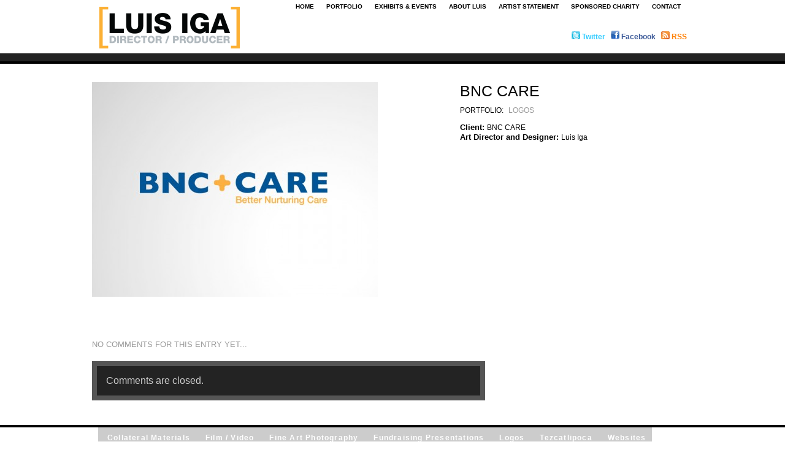

--- FILE ---
content_type: text/html; charset=UTF-8
request_url: https://luisiga.com/bnc-care.php
body_size: 9142
content:
<!DOCTYPE html PUBLIC "-//W3C//DTD XHTML 1.0 Transitional//EN"
"http://www.w3.org/TR/xhtml1/DTD/xhtml1-transitional.dtd">
<html xmlns="http://www.w3.org/1999/xhtml" xml:lang="en" lang="en">
<head>
<meta name="verify-v1" content="pD3nughiquUYJ9feWf72BdeZrLQofdrp3SuuSDYWi9s=" >
<meta http-equiv="Content-Type" content="text/html; charset=UTF-8"  />
<title>BNC CARE - Director / Producer :: Luis Iga Garza</title>
<meta name="generator" content="WordPress 6.8.3" />
<meta name="robots" content="follow, all" />

<meta name="keywords" content="Luis Iga, Director / Producer" />
<meta name="description" content="Luis Iga was born in Saltillo, Coahuila, Mexico.  He attributes methods and his use of colors on influences from his heritage.  Born into a large family of Middle Eastern and Spanish dissent, Luis was immersed in a culture where artists use rich graphics and the vibration of colors to awaken our senses.  Luis creativity was apparent at a very young age.  As a child, he developed a passion for photography, sculpture, printmaking, and multimedia. By twelve, he designed a brand identity for Ropa Modelo, S.A. a jean company in Mexico." />

<LINK REL="SHORTCUT ICON" HREF="https://www.luisiga.com/favicon.ico"> 

<link rel="stylesheet" type="text/css" href="https://luisiga.com/wp-content/themes/FolioTheme-NoColorChange-Form-White/style.css"  media="screen" />
	<link rel="stylesheet" type="text/css" href="https://luisiga.com/wp-content/themes/FolioTheme-NoColorChange-Form-White/style.css" media="screen" title="default" />
	
	<!--[if lt IE 8]>
	<link href="https://luisiga.com/wp-content/themes/FolioTheme-NoColorChange-Form-White/ie.css" rel="stylesheet" type="text/css" />
	<![endif]-->
	<!--[if lt IE 7]>
	<link href="https://luisiga.com/wp-content/themes/FolioTheme-NoColorChange-Form-White/ie6.css" rel="stylesheet" type="text/css" />
	<script src="https://luisiga.com/wp-content/themes/FolioTheme-NoColorChange-Form-White/script/unitpngfix.js" type="text/javascript"></script>
	<![endif]-->
	<!-- <link rel="alternate stylesheet" type="text/css" href="https://luisiga.com/wp-content/themes/FolioTheme-NoColorChange-Form-White/colors/black.css"  media="screen" title="black" />
	<link rel="alternate stylesheet" type="text/css" href="https://luisiga.com/wp-content/themes/FolioTheme-NoColorChange-Form-White/colors/red.css"  media="screen" title="red" />
	<link rel="alternate stylesheet" type="text/css" href="https://luisiga.com/wp-content/themes/FolioTheme-NoColorChange-Form-White/colors/orange.css"  media="screen" title="orange" />
	<link rel="alternate stylesheet" type="text/css" href="https://luisiga.com/wp-content/themes/FolioTheme-NoColorChange-Form-White/colors/purple.css"  media="screen" title="purple" />
	<link rel="alternate stylesheet" type="text/css" href="https://luisiga.com/wp-content/themes/FolioTheme-NoColorChange-Form-White/colors/cyan.css"  media="screen" title="cyan" />
    <link rel="alternate stylesheet" type="text/css" href="https://luisiga.com/wp-content/themes/FolioTheme-NoColorChange-Form-White/colors/magenta.css"  media="screen" title="magenta" /> -->




<link rel="alternate" type="application/rss+xml" title="Luis Iga Garza RSS Feed" href="https://luisiga.com/feed" />
<link rel="pingback" href="https://luisiga.com/xmlrpc.php" />

	<!--<script type="text/javascript" src="https://luisiga.com/wp-content/themes/FolioTheme-NoColorChange-Form-White/script/styleswitcher.js"></script> -->
	
<script src="https://luisiga.com/wp-content/themes/FolioTheme-NoColorChange-Form-White/script/jquery-1.2.6.js" type="text/javascript"></script>
<script src="https://luisiga.com/wp-content/themes/FolioTheme-NoColorChange-Form-White/script/jquery.coda-slider.js" type="text/javascript"></script>
<script src="https://luisiga.com/wp-content/themes/FolioTheme-NoColorChange-Form-White/script/jquery.scrollTo.js" type="text/javascript"></script>
<script src="https://luisiga.com/wp-content/themes/FolioTheme-NoColorChange-Form-White/script/jquery.serialScroll.js" type="text/javascript"></script>
<script src="https://luisiga.com/wp-content/themes/FolioTheme-NoColorChange-Form-White/script/utils.js" type="text/javascript"></script>
 	


<meta name='robots' content='max-image-preview:large' />
	<style>img:is([sizes="auto" i], [sizes^="auto," i]) { contain-intrinsic-size: 3000px 1500px }</style>
	<script type="text/javascript">
/* <![CDATA[ */
window._wpemojiSettings = {"baseUrl":"https:\/\/s.w.org\/images\/core\/emoji\/16.0.1\/72x72\/","ext":".png","svgUrl":"https:\/\/s.w.org\/images\/core\/emoji\/16.0.1\/svg\/","svgExt":".svg","source":{"concatemoji":"https:\/\/luisiga.com\/wp-includes\/js\/wp-emoji-release.min.js?ver=6.8.3"}};
/*! This file is auto-generated */
!function(s,n){var o,i,e;function c(e){try{var t={supportTests:e,timestamp:(new Date).valueOf()};sessionStorage.setItem(o,JSON.stringify(t))}catch(e){}}function p(e,t,n){e.clearRect(0,0,e.canvas.width,e.canvas.height),e.fillText(t,0,0);var t=new Uint32Array(e.getImageData(0,0,e.canvas.width,e.canvas.height).data),a=(e.clearRect(0,0,e.canvas.width,e.canvas.height),e.fillText(n,0,0),new Uint32Array(e.getImageData(0,0,e.canvas.width,e.canvas.height).data));return t.every(function(e,t){return e===a[t]})}function u(e,t){e.clearRect(0,0,e.canvas.width,e.canvas.height),e.fillText(t,0,0);for(var n=e.getImageData(16,16,1,1),a=0;a<n.data.length;a++)if(0!==n.data[a])return!1;return!0}function f(e,t,n,a){switch(t){case"flag":return n(e,"\ud83c\udff3\ufe0f\u200d\u26a7\ufe0f","\ud83c\udff3\ufe0f\u200b\u26a7\ufe0f")?!1:!n(e,"\ud83c\udde8\ud83c\uddf6","\ud83c\udde8\u200b\ud83c\uddf6")&&!n(e,"\ud83c\udff4\udb40\udc67\udb40\udc62\udb40\udc65\udb40\udc6e\udb40\udc67\udb40\udc7f","\ud83c\udff4\u200b\udb40\udc67\u200b\udb40\udc62\u200b\udb40\udc65\u200b\udb40\udc6e\u200b\udb40\udc67\u200b\udb40\udc7f");case"emoji":return!a(e,"\ud83e\udedf")}return!1}function g(e,t,n,a){var r="undefined"!=typeof WorkerGlobalScope&&self instanceof WorkerGlobalScope?new OffscreenCanvas(300,150):s.createElement("canvas"),o=r.getContext("2d",{willReadFrequently:!0}),i=(o.textBaseline="top",o.font="600 32px Arial",{});return e.forEach(function(e){i[e]=t(o,e,n,a)}),i}function t(e){var t=s.createElement("script");t.src=e,t.defer=!0,s.head.appendChild(t)}"undefined"!=typeof Promise&&(o="wpEmojiSettingsSupports",i=["flag","emoji"],n.supports={everything:!0,everythingExceptFlag:!0},e=new Promise(function(e){s.addEventListener("DOMContentLoaded",e,{once:!0})}),new Promise(function(t){var n=function(){try{var e=JSON.parse(sessionStorage.getItem(o));if("object"==typeof e&&"number"==typeof e.timestamp&&(new Date).valueOf()<e.timestamp+604800&&"object"==typeof e.supportTests)return e.supportTests}catch(e){}return null}();if(!n){if("undefined"!=typeof Worker&&"undefined"!=typeof OffscreenCanvas&&"undefined"!=typeof URL&&URL.createObjectURL&&"undefined"!=typeof Blob)try{var e="postMessage("+g.toString()+"("+[JSON.stringify(i),f.toString(),p.toString(),u.toString()].join(",")+"));",a=new Blob([e],{type:"text/javascript"}),r=new Worker(URL.createObjectURL(a),{name:"wpTestEmojiSupports"});return void(r.onmessage=function(e){c(n=e.data),r.terminate(),t(n)})}catch(e){}c(n=g(i,f,p,u))}t(n)}).then(function(e){for(var t in e)n.supports[t]=e[t],n.supports.everything=n.supports.everything&&n.supports[t],"flag"!==t&&(n.supports.everythingExceptFlag=n.supports.everythingExceptFlag&&n.supports[t]);n.supports.everythingExceptFlag=n.supports.everythingExceptFlag&&!n.supports.flag,n.DOMReady=!1,n.readyCallback=function(){n.DOMReady=!0}}).then(function(){return e}).then(function(){var e;n.supports.everything||(n.readyCallback(),(e=n.source||{}).concatemoji?t(e.concatemoji):e.wpemoji&&e.twemoji&&(t(e.twemoji),t(e.wpemoji)))}))}((window,document),window._wpemojiSettings);
/* ]]> */
</script>
<style id='wp-emoji-styles-inline-css' type='text/css'>

	img.wp-smiley, img.emoji {
		display: inline !important;
		border: none !important;
		box-shadow: none !important;
		height: 1em !important;
		width: 1em !important;
		margin: 0 0.07em !important;
		vertical-align: -0.1em !important;
		background: none !important;
		padding: 0 !important;
	}
</style>
<link rel='stylesheet' id='wp-block-library-css' href='https://luisiga.com/wp-includes/css/dist/block-library/style.min.css?ver=6.8.3' type='text/css' media='all' />
<style id='classic-theme-styles-inline-css' type='text/css'>
/*! This file is auto-generated */
.wp-block-button__link{color:#fff;background-color:#32373c;border-radius:9999px;box-shadow:none;text-decoration:none;padding:calc(.667em + 2px) calc(1.333em + 2px);font-size:1.125em}.wp-block-file__button{background:#32373c;color:#fff;text-decoration:none}
</style>
<style id='global-styles-inline-css' type='text/css'>
:root{--wp--preset--aspect-ratio--square: 1;--wp--preset--aspect-ratio--4-3: 4/3;--wp--preset--aspect-ratio--3-4: 3/4;--wp--preset--aspect-ratio--3-2: 3/2;--wp--preset--aspect-ratio--2-3: 2/3;--wp--preset--aspect-ratio--16-9: 16/9;--wp--preset--aspect-ratio--9-16: 9/16;--wp--preset--color--black: #000000;--wp--preset--color--cyan-bluish-gray: #abb8c3;--wp--preset--color--white: #ffffff;--wp--preset--color--pale-pink: #f78da7;--wp--preset--color--vivid-red: #cf2e2e;--wp--preset--color--luminous-vivid-orange: #ff6900;--wp--preset--color--luminous-vivid-amber: #fcb900;--wp--preset--color--light-green-cyan: #7bdcb5;--wp--preset--color--vivid-green-cyan: #00d084;--wp--preset--color--pale-cyan-blue: #8ed1fc;--wp--preset--color--vivid-cyan-blue: #0693e3;--wp--preset--color--vivid-purple: #9b51e0;--wp--preset--gradient--vivid-cyan-blue-to-vivid-purple: linear-gradient(135deg,rgba(6,147,227,1) 0%,rgb(155,81,224) 100%);--wp--preset--gradient--light-green-cyan-to-vivid-green-cyan: linear-gradient(135deg,rgb(122,220,180) 0%,rgb(0,208,130) 100%);--wp--preset--gradient--luminous-vivid-amber-to-luminous-vivid-orange: linear-gradient(135deg,rgba(252,185,0,1) 0%,rgba(255,105,0,1) 100%);--wp--preset--gradient--luminous-vivid-orange-to-vivid-red: linear-gradient(135deg,rgba(255,105,0,1) 0%,rgb(207,46,46) 100%);--wp--preset--gradient--very-light-gray-to-cyan-bluish-gray: linear-gradient(135deg,rgb(238,238,238) 0%,rgb(169,184,195) 100%);--wp--preset--gradient--cool-to-warm-spectrum: linear-gradient(135deg,rgb(74,234,220) 0%,rgb(151,120,209) 20%,rgb(207,42,186) 40%,rgb(238,44,130) 60%,rgb(251,105,98) 80%,rgb(254,248,76) 100%);--wp--preset--gradient--blush-light-purple: linear-gradient(135deg,rgb(255,206,236) 0%,rgb(152,150,240) 100%);--wp--preset--gradient--blush-bordeaux: linear-gradient(135deg,rgb(254,205,165) 0%,rgb(254,45,45) 50%,rgb(107,0,62) 100%);--wp--preset--gradient--luminous-dusk: linear-gradient(135deg,rgb(255,203,112) 0%,rgb(199,81,192) 50%,rgb(65,88,208) 100%);--wp--preset--gradient--pale-ocean: linear-gradient(135deg,rgb(255,245,203) 0%,rgb(182,227,212) 50%,rgb(51,167,181) 100%);--wp--preset--gradient--electric-grass: linear-gradient(135deg,rgb(202,248,128) 0%,rgb(113,206,126) 100%);--wp--preset--gradient--midnight: linear-gradient(135deg,rgb(2,3,129) 0%,rgb(40,116,252) 100%);--wp--preset--font-size--small: 13px;--wp--preset--font-size--medium: 20px;--wp--preset--font-size--large: 36px;--wp--preset--font-size--x-large: 42px;--wp--preset--spacing--20: 0.44rem;--wp--preset--spacing--30: 0.67rem;--wp--preset--spacing--40: 1rem;--wp--preset--spacing--50: 1.5rem;--wp--preset--spacing--60: 2.25rem;--wp--preset--spacing--70: 3.38rem;--wp--preset--spacing--80: 5.06rem;--wp--preset--shadow--natural: 6px 6px 9px rgba(0, 0, 0, 0.2);--wp--preset--shadow--deep: 12px 12px 50px rgba(0, 0, 0, 0.4);--wp--preset--shadow--sharp: 6px 6px 0px rgba(0, 0, 0, 0.2);--wp--preset--shadow--outlined: 6px 6px 0px -3px rgba(255, 255, 255, 1), 6px 6px rgba(0, 0, 0, 1);--wp--preset--shadow--crisp: 6px 6px 0px rgba(0, 0, 0, 1);}:where(.is-layout-flex){gap: 0.5em;}:where(.is-layout-grid){gap: 0.5em;}body .is-layout-flex{display: flex;}.is-layout-flex{flex-wrap: wrap;align-items: center;}.is-layout-flex > :is(*, div){margin: 0;}body .is-layout-grid{display: grid;}.is-layout-grid > :is(*, div){margin: 0;}:where(.wp-block-columns.is-layout-flex){gap: 2em;}:where(.wp-block-columns.is-layout-grid){gap: 2em;}:where(.wp-block-post-template.is-layout-flex){gap: 1.25em;}:where(.wp-block-post-template.is-layout-grid){gap: 1.25em;}.has-black-color{color: var(--wp--preset--color--black) !important;}.has-cyan-bluish-gray-color{color: var(--wp--preset--color--cyan-bluish-gray) !important;}.has-white-color{color: var(--wp--preset--color--white) !important;}.has-pale-pink-color{color: var(--wp--preset--color--pale-pink) !important;}.has-vivid-red-color{color: var(--wp--preset--color--vivid-red) !important;}.has-luminous-vivid-orange-color{color: var(--wp--preset--color--luminous-vivid-orange) !important;}.has-luminous-vivid-amber-color{color: var(--wp--preset--color--luminous-vivid-amber) !important;}.has-light-green-cyan-color{color: var(--wp--preset--color--light-green-cyan) !important;}.has-vivid-green-cyan-color{color: var(--wp--preset--color--vivid-green-cyan) !important;}.has-pale-cyan-blue-color{color: var(--wp--preset--color--pale-cyan-blue) !important;}.has-vivid-cyan-blue-color{color: var(--wp--preset--color--vivid-cyan-blue) !important;}.has-vivid-purple-color{color: var(--wp--preset--color--vivid-purple) !important;}.has-black-background-color{background-color: var(--wp--preset--color--black) !important;}.has-cyan-bluish-gray-background-color{background-color: var(--wp--preset--color--cyan-bluish-gray) !important;}.has-white-background-color{background-color: var(--wp--preset--color--white) !important;}.has-pale-pink-background-color{background-color: var(--wp--preset--color--pale-pink) !important;}.has-vivid-red-background-color{background-color: var(--wp--preset--color--vivid-red) !important;}.has-luminous-vivid-orange-background-color{background-color: var(--wp--preset--color--luminous-vivid-orange) !important;}.has-luminous-vivid-amber-background-color{background-color: var(--wp--preset--color--luminous-vivid-amber) !important;}.has-light-green-cyan-background-color{background-color: var(--wp--preset--color--light-green-cyan) !important;}.has-vivid-green-cyan-background-color{background-color: var(--wp--preset--color--vivid-green-cyan) !important;}.has-pale-cyan-blue-background-color{background-color: var(--wp--preset--color--pale-cyan-blue) !important;}.has-vivid-cyan-blue-background-color{background-color: var(--wp--preset--color--vivid-cyan-blue) !important;}.has-vivid-purple-background-color{background-color: var(--wp--preset--color--vivid-purple) !important;}.has-black-border-color{border-color: var(--wp--preset--color--black) !important;}.has-cyan-bluish-gray-border-color{border-color: var(--wp--preset--color--cyan-bluish-gray) !important;}.has-white-border-color{border-color: var(--wp--preset--color--white) !important;}.has-pale-pink-border-color{border-color: var(--wp--preset--color--pale-pink) !important;}.has-vivid-red-border-color{border-color: var(--wp--preset--color--vivid-red) !important;}.has-luminous-vivid-orange-border-color{border-color: var(--wp--preset--color--luminous-vivid-orange) !important;}.has-luminous-vivid-amber-border-color{border-color: var(--wp--preset--color--luminous-vivid-amber) !important;}.has-light-green-cyan-border-color{border-color: var(--wp--preset--color--light-green-cyan) !important;}.has-vivid-green-cyan-border-color{border-color: var(--wp--preset--color--vivid-green-cyan) !important;}.has-pale-cyan-blue-border-color{border-color: var(--wp--preset--color--pale-cyan-blue) !important;}.has-vivid-cyan-blue-border-color{border-color: var(--wp--preset--color--vivid-cyan-blue) !important;}.has-vivid-purple-border-color{border-color: var(--wp--preset--color--vivid-purple) !important;}.has-vivid-cyan-blue-to-vivid-purple-gradient-background{background: var(--wp--preset--gradient--vivid-cyan-blue-to-vivid-purple) !important;}.has-light-green-cyan-to-vivid-green-cyan-gradient-background{background: var(--wp--preset--gradient--light-green-cyan-to-vivid-green-cyan) !important;}.has-luminous-vivid-amber-to-luminous-vivid-orange-gradient-background{background: var(--wp--preset--gradient--luminous-vivid-amber-to-luminous-vivid-orange) !important;}.has-luminous-vivid-orange-to-vivid-red-gradient-background{background: var(--wp--preset--gradient--luminous-vivid-orange-to-vivid-red) !important;}.has-very-light-gray-to-cyan-bluish-gray-gradient-background{background: var(--wp--preset--gradient--very-light-gray-to-cyan-bluish-gray) !important;}.has-cool-to-warm-spectrum-gradient-background{background: var(--wp--preset--gradient--cool-to-warm-spectrum) !important;}.has-blush-light-purple-gradient-background{background: var(--wp--preset--gradient--blush-light-purple) !important;}.has-blush-bordeaux-gradient-background{background: var(--wp--preset--gradient--blush-bordeaux) !important;}.has-luminous-dusk-gradient-background{background: var(--wp--preset--gradient--luminous-dusk) !important;}.has-pale-ocean-gradient-background{background: var(--wp--preset--gradient--pale-ocean) !important;}.has-electric-grass-gradient-background{background: var(--wp--preset--gradient--electric-grass) !important;}.has-midnight-gradient-background{background: var(--wp--preset--gradient--midnight) !important;}.has-small-font-size{font-size: var(--wp--preset--font-size--small) !important;}.has-medium-font-size{font-size: var(--wp--preset--font-size--medium) !important;}.has-large-font-size{font-size: var(--wp--preset--font-size--large) !important;}.has-x-large-font-size{font-size: var(--wp--preset--font-size--x-large) !important;}
:where(.wp-block-post-template.is-layout-flex){gap: 1.25em;}:where(.wp-block-post-template.is-layout-grid){gap: 1.25em;}
:where(.wp-block-columns.is-layout-flex){gap: 2em;}:where(.wp-block-columns.is-layout-grid){gap: 2em;}
:root :where(.wp-block-pullquote){font-size: 1.5em;line-height: 1.6;}
</style>
<link rel='stylesheet' id='fancybox-for-wp-css' href='https://luisiga.com/wp-content/plugins/fancybox-for-wordpress/assets/css/fancybox.css?ver=1.3.4' type='text/css' media='all' />
<script type="text/javascript" src="https://luisiga.com/wp-includes/js/jquery/jquery.min.js?ver=3.7.1" id="jquery-core-js"></script>
<script type="text/javascript" src="https://luisiga.com/wp-includes/js/jquery/jquery-migrate.min.js?ver=3.4.1" id="jquery-migrate-js"></script>
<script type="text/javascript" src="https://luisiga.com/wp-content/plugins/fancybox-for-wordpress/assets/js/jquery.fancybox.js?ver=1.3.4" id="fancybox-for-wp-js"></script>
<link rel="https://api.w.org/" href="https://luisiga.com/wp-json/" /><link rel="alternate" title="JSON" type="application/json" href="https://luisiga.com/wp-json/wp/v2/posts/425" /><link rel="EditURI" type="application/rsd+xml" title="RSD" href="https://luisiga.com/xmlrpc.php?rsd" />
<link rel="canonical" href="https://luisiga.com/bnc-care.php" />
<link rel='shortlink' href='https://luisiga.com/?p=425' />
<link rel="alternate" title="oEmbed (JSON)" type="application/json+oembed" href="https://luisiga.com/wp-json/oembed/1.0/embed?url=https%3A%2F%2Fluisiga.com%2Fbnc-care.php" />
<link rel="alternate" title="oEmbed (XML)" type="text/xml+oembed" href="https://luisiga.com/wp-json/oembed/1.0/embed?url=https%3A%2F%2Fluisiga.com%2Fbnc-care.php&#038;format=xml" />

<!-- Fancybox for WordPress v3.2.7 -->
<style type="text/css">
	.fancybox-slide--image .fancybox-content{background-color: #FFFFFF}div.fancybox-caption{display:none !important;}
	
	img.fancybox-image{border-width:10px;border-color:#FFFFFF;border-style:solid;height:auto;}
	div.fancybox-bg{background-color:rgba(102,102,102,0.3);opacity:1 !important;}div.fancybox-content{border-color:#FFFFFF}
	div#fancybox-title{background-color:#FFFFFF}
	div.fancybox-content{background-color:#FFFFFF}
	div#fancybox-title-inside{color:#333333}
	
	
	
	div.fancybox-caption p.caption-title{display:inline-block}
	div.fancybox-caption p.caption-title{font-size:14px}
	div.fancybox-caption p.caption-title{color:#333333}
	div.fancybox-caption {color:#333333}div.fancybox-caption p.caption-title {background:#fff; width:auto;padding:10px 30px;}div.fancybox-content p.caption-title{color:#333333;margin: 0;padding: 5px 0;}
</style><script type="text/javascript">
	jQuery(function(){

		jQuery.fn.getTitle = function() { // Copy the title of every IMG tag and add it to its parent A so that fancybox can show titles
			var arr = jQuery("a[data-fancybox]");
									jQuery.each(arr, function() {
										var title = jQuery(this).children("img").attr("title");
										 var caption = jQuery(this).next("figcaption").html();
                                        if(caption && title){jQuery(this).attr("title",title+" " + caption)}else if(title){ jQuery(this).attr("title",title);}else if(caption){jQuery(this).attr("title",caption);}
									});			}

		// Supported file extensions

                var thumbnails = jQuery("a:has(img)").not(".nolightbox").not('.envira-gallery-link').not('.ngg-simplelightbox').filter(function () {
            return /\.(jpe?g|png|gif|mp4|webp|bmp|pdf)(\?[^/]*)*$/i.test(jQuery(this).attr('href'))
        });
        

		// Add data-type iframe for links that are not images or videos.
        var iframeLinks = jQuery('.fancyboxforwp').filter( function() { return ! /\.(jpe?g|png|gif|mp4|webp|bmp|pdf)(\?[^/]*)*$/i.test(jQuery(this).attr('href')) }).filter( function() { return ! /vimeo|youtube/i.test(jQuery(this).attr('href')) });
        iframeLinks.attr({ "data-type" : "iframe" }).getTitle();

				// Gallery All
		thumbnails.addClass("fancyboxforwp").attr("data-fancybox","gallery").getTitle();
        iframeLinks.attr({ "data-fancybox":"gallery" }).getTitle();

		// Gallery type NONE
		


		// Call fancybox and apply it on any link with a rel atribute that starts with "fancybox", with the options set on the admin panel
		jQuery("a.fancyboxforwp").fancyboxforwp({
			loop: false,
			smallBtn: false,
			zoomOpacity: "auto",
			animationEffect: "fade",
			animationDuration: 500,
			transitionEffect: "fade",
			transitionDuration : "300",
			overlayShow: true,
			overlayOpacity: "0.3",
			titleShow: true,
			titlePosition: "inside",
			keyboard: true,
			showCloseButton: false,
			arrows: true,
			clickContent: false,
            clickSlide: "close",
            mobile:{
                clickContent: function(current, event) {
                    return current.type === "image" ? "toggleControls" : false;
                },
                clickSlide: function(current, event) {
                    return current.type === "image" ? "close" : "close";
                },
            },
			wheel: false,
			toolbar: true,
			preventCaptionOverlap: true,
			onInit: function() { },			onDeactivate: function() { },			beforeClose: function() { },			afterShow: function() { },			afterClose: function() { },			caption : function( instance, item ) {var testing = jQuery(this).context.title;var caption = jQuery(this).data('caption') || '';if ( item.type === 'image' && testing.length ) {caption = (caption.length ? caption + '<br />' : '') + '<p class="caption-title">'+testing+'</p>' ;}return caption;},
			afterLoad : function( instance, current ) {current.$content.append('<div class=\"fancybox-custom-caption inside-caption\" style=\" position: absolute;left:0;right:0;color:#000;margin:0 auto;bottom:0;text-align:center;background-color:#FFFFFF \">' + current.opts.caption + '</div>');},
					});
		
	})
</script>
<!-- END Fancybox for WordPress -->
 

<script type="text/javascript"> 
jQuery(document).ready(function() { 
jQuery("#dropmenu ul").css({display: "none"}); // Opera Fix 
jQuery("#dropmenu li").hover(function(){ 
        jQuery(this).find('ul:first').css({visibility: "visible",display: "none"}).show(268); 
        },function(){ 
        jQuery(this).find('ul:first').css({visibility: "hidden"}); 
        }); 
}); 
</script> 


<script type="text/javascript">
$(document).ready(function(){

	$("#myController").jFlow({
		slides: "#mySlides",
		width: "900px",
		height: "200px",
		duration: 400
	});
});
</script>




</head>
<body>
<LINK REL="SHORTCUT ICON" HREF="https://www.luisiga.com/images/favicon.ico"> 
<div id="header-wrap">
	<div id="topNav">	
				<ul id="dropmenu">
                        <li><a href="https://luisiga.com">Home</a></li>
						<li><a href="#">Portfolio</a>
								<ul class="children">	<li class="cat-item cat-item-9"><a href="https://luisiga.com/category/collateral-materials">Collateral Materials</a>
</li>
	<li class="cat-item cat-item-7"><a href="https://luisiga.com/category/film-video">Film / Video</a>
</li>
	<li class="cat-item cat-item-3"><a href="https://luisiga.com/category/fine-art-photography">Fine Art Photography</a>
</li>
	<li class="cat-item cat-item-10"><a href="https://luisiga.com/category/fundraising-presentations">Fundraising Presentations</a>
</li>
	<li class="cat-item cat-item-8"><a href="https://luisiga.com/category/logos">Logos</a>
</li>
	<li class="cat-item cat-item-6"><a href="https://luisiga.com/category/tezcatlipoca">Tezcatlipoca</a>
</li>
	<li class="cat-item cat-item-11"><a href="https://luisiga.com/category/websites">Websites</a>
</li>
										</ul></li>							
							<li class="page_item page-item-187 page_item_has_children"><a href="https://luisiga.com/exhibits-events">Exhibits &#038; Events</a>
<ul class='children'>
	<li class="page_item page-item-205"><a href="https://luisiga.com/exhibits-events/upcoming-events">Upcoming Events</a></li>
	<li class="page_item page-item-194"><a href="https://luisiga.com/exhibits-events/past-exhibits-events">Past Events</a></li>
</ul>
</li>
<li class="page_item page-item-2"><a href="https://luisiga.com/about-luis-iga">About Luis</a></li>
<li class="page_item page-item-119"><a href="https://luisiga.com/artist-statement">Artist Statement</a></li>
<li class="page_item page-item-172"><a href="https://luisiga.com/sponsored-charity">Sponsored Charity</a></li>
<li class="page_item page-item-164"><a href="https://luisiga.com/contact">Contact</a></li>
  					
				</ul>
		</div><!-- END navigation -->

<div id="header">

			<div id="logo">
				<h1><a href="https://luisiga.com">
						Director / Producer :: Luis Iga Garza						</a></h1>
			<div class="tagline">Director / Producer</div>			
		    </div>
            
            <div class="socialMedia">
            	<a href="https://twitter.com/luisiga" target="_blank" style="color:#33ccff"><img src="/wp-content/themes/FolioTheme-NoColorChange-Form-White/images/twitter_icon.png" alt="Follow Luis Iga on Twitter" border="0" /> <strong>Twitter</strong></a>&nbsp;&nbsp;
                <a href="https://www.facebook.com/pages/Luis-Iga/135612078757" target="_blank" style="color:#3b5998"><img src="/wp-content/themes/FolioTheme-NoColorChange-Form-White/images/facebook_icon.png" alt="Become a Facebook Fan" border="0" /> <strong>Facebook</strong></a>&nbsp;&nbsp;
                <a href="https://luisiga.com/feed" target="_blank" style="color:#ff8208"><img src="https://luisiga.com/wp-content/themes/FolioTheme-NoColorChange-Form-White/images/rss_feed_icon.png" alt="RSS Feed" border="0" /> <strong>RSS</strong></a>
            
            </div>
	
</div><!-- Closes header -->



</div><!--END header-wrap-->

<div id="wrapper">



<div class="cleared"></div>



<!--<div id="main_top"></div>-->

<div id="main">



	<div class="topPost">
				<div class="topContent">
						<h2 class="topTitle"><a href="https://luisiga.com/bnc-care.php">BNC CARE</a></h2>
				<p class="topMeta">Portfolio: <a href="https://luisiga.com/category/logos" rel="category tag">Logos</a> <br />
						<!--tags:  --></p>
				<p><a onclick="javascript:pageTracker._trackPageview('/downloads/wp-content/uploads/2012/09/bnc-care-Logo.jpg');"  href="https://luisiga.com/wp-content/uploads/2012/09/bnc-care-Logo.jpg"><img fetchpriority="high" decoding="async" src="https://luisiga.com/wp-content/uploads/2012/09/bnc-care-Logo-466x350.jpg" alt="BNC CARE" title="BNC CARE" width="466" height="350"></a></p>
<p><strong>Client: </strong>BNC CARE<br />
<strong>Art Director and Designer: </strong>Luis Iga</p>
</div>
				
<div class="cleared"></div>
		</div><!-- Closes topPost -->
		
<div id="numberofcomments">No comments for this entry yet...</div>
<div id="comment">

<!-- You can start editing here. -->


			<!-- If comments are closed. -->
		<p class="nocomments">Comments are closed.</p>

	

</div> <!-- Closes Comment -->



</div><!-- Closes Main -->
</div><!-- Closes wrapper -->

<div class="cleared"></div>
<div id="BtmWrap">
		<div id="BtmContent">
			<div class="cat_nav">
			<ul>
            <!--<li class="cat-item cat-item-5 current-cat"><a href="http://www.envisionfineart.com/" title="Home">Home</a></li> -->
            	<li class="cat-item cat-item-9"><a href="https://luisiga.com/category/collateral-materials">Collateral Materials</a>
</li>
	<li class="cat-item cat-item-7"><a href="https://luisiga.com/category/film-video">Film / Video</a>
</li>
	<li class="cat-item cat-item-3"><a href="https://luisiga.com/category/fine-art-photography">Fine Art Photography</a>
</li>
	<li class="cat-item cat-item-10"><a href="https://luisiga.com/category/fundraising-presentations">Fundraising Presentations</a>
</li>
	<li class="cat-item cat-item-8"><a href="https://luisiga.com/category/logos">Logos</a>
</li>
	<li class="cat-item cat-item-6"><a href="https://luisiga.com/category/tezcatlipoca">Tezcatlipoca</a>
</li>
	<li class="cat-item cat-item-11"><a href="https://luisiga.com/category/websites">Websites</a>
</li>
 </ul>
			</div>
	<div class="cleared"></div>		

<!-- STYLE SWITCHER-->
<!--<div id="switches">
<ul>
<li><a href="#" onclick="setActiveStyleSheet('style'); return false;" title="Default"><img src="https://luisiga.com/wp-content/themes/FolioTheme-NoColorChange-Form-White/images/default.jpg" style="border:none;" alt="Default"/></a></li>
<li><a href="#" onclick="setActiveStyleSheet('cyan'); return false;" title="cyan"><img src="https://luisiga.com/wp-content/themes/FolioTheme-NoColorChange-Form-White/images/cyan.jpg"  style="border:none;" alt="cyan"/></a></li>
<li><a href="#" onclick="setActiveStyleSheet('purple'); return false;" title="purple"><img src="https://luisiga.com/wp-content/themes/FolioTheme-NoColorChange-Form-White/images/purple.jpg"  style="border:none;" alt="purple"/></a></li>
<li><a href="#" onclick="setActiveStyleSheet('orange'); return false;" title="orange"><img src="https://luisiga.com/wp-content/themes/FolioTheme-NoColorChange-Form-White/images/orange.jpg"  style="border:none;" alt="orange"/></a></li>
<li><a href="#" onclick="setActiveStyleSheet('red'); return false;" title="Red"><img src="https://luisiga.com/wp-content/themes/FolioTheme-NoColorChange-Form-White/images/red.jpg"  style="border:none;" alt="Red"/></a></li>
<li><a href="#" onclick="setActiveStyleSheet('magenta'); return false;" title="magenta"><img src="https://luisiga.com/wp-content/themes/FolioTheme-NoColorChange-Form-White/images/magenta.jpg"  style="border:none;" alt="magenta"/></a></li>
<li><a href="#" onclick="setActiveStyleSheet('black'); return false;" title="black"><img src="https://luisiga.com/wp-content/themes/FolioTheme-NoColorChange-Form-White/images/black.jpg" style="border:none;" alt="black"/></a></li>


</ul>
</div> -->

<!-- COL1-->
<div class="col1">
  <h3>Email Updates:</h3>
<form method="post" action="http://oi.vresp.com?fid=6a813d77c4" target="vr_optin_popup" onsubmit="window.open( 'http://www.verticalresponse.com', 'vr_optin_popup', 'scrollbars=yes,width=600,height=450' ); return true;" >

  <div style="font-family: verdana; color:#fff; font-size: 11px; width: 460px;  padding: 10px 10px 10px 10px; background:#333333; text-align:left;">
  Sign up for email notifications about my upcoming exhibits and events. You can also follow me on <strong>Twitter</strong> and <strong>Facebook</strong> <br />
    <br />
<table width="430" border="0" cellspacing="0" cellpadding="0">
          <tr>
            <td width="215" align="left" valign="top"> <label style="color: #fff;">First Name:</label>
              <input name="first_name" size="25" style="margin-top: 5px; border: 1px solid #999; padding: 3px;"/></td>
            <td width="215" align="left" valign="top"><label style="color: #fff;">Last Name:</label>
    <input name="last_name" size="25" style="margin-top: 5px; border: 1px solid #999; padding: 3px;"/></td>
          </tr>
        </table>
    <label style="color: #fff;">Email Address:</label><br/>
    <input name="email_address" size="25" style="margin-top: 5px; border: 1px solid #999; padding: 3px;"/>
    <br/>
    <input type="submit" value="Join Now" style="margin-top: 5px; border: 1px solid #999; padding: 3px;"/><br/>
    <br/>
    <span style="color: #fff;"><strong>We Value Your Privacy<br>
    </strong>Your information provided above is solely used by Luis Iga. We do not share your information with any other party.</span>  </div>
</form>

</div>

<!-- COL2-->				
<div class="col2">
<h3>Information About Luis Iga</h3><ul><li class="page_item page-item-187 page_item_has_children"><a href="https://luisiga.com/exhibits-events">Exhibits &#038; Events</a>
<ul class='children'>
	<li class="page_item page-item-205"><a href="https://luisiga.com/exhibits-events/upcoming-events">Upcoming Events</a></li>
	<li class="page_item page-item-194"><a href="https://luisiga.com/exhibits-events/past-exhibits-events">Past Events</a></li>
</ul>
</li>
<li class="page_item page-item-2"><a href="https://luisiga.com/about-luis-iga">About Luis</a></li>
<li class="page_item page-item-119"><a href="https://luisiga.com/artist-statement">Artist Statement</a></li>
<li class="page_item page-item-172"><a href="https://luisiga.com/sponsored-charity">Sponsored Charity</a></li>
<li class="page_item page-item-164"><a href="https://luisiga.com/contact">Contact</a></li>
 </ul></div>
<div class="cleared"></div>

</div><!-- CLOSE BtmContent -->
</div><!-- END MOREFOOTWRAP -->

		
<div id="morefootWrap">
		<div id="footer">
				<div id="footerleft">
						<p>Copyright &copy; <a href="https://luisiga.com/">Luis Iga Garza :: Director / Producer</a> </p>
						</div>
						
<div id="footerright">
		<!--Powered by <a href="http://www.wordpress.org">Wordpress</a>. --></div>
						
<div class="cleared"></div>
						<script type="speculationrules">
{"prefetch":[{"source":"document","where":{"and":[{"href_matches":"\/*"},{"not":{"href_matches":["\/wp-*.php","\/wp-admin\/*","\/wp-content\/uploads\/*","\/wp-content\/*","\/wp-content\/plugins\/*","\/wp-content\/themes\/FolioTheme-NoColorChange-Form-White\/*","\/*\\?(.+)"]}},{"not":{"selector_matches":"a[rel~=\"nofollow\"]"}},{"not":{"selector_matches":".no-prefetch, .no-prefetch a"}}]},"eagerness":"conservative"}]}
</script>

<!-- tracker added by Ultimate Google Analytics plugin v1.6.0: http://www.oratransplant.nl/uga -->
<script type="text/javascript">
var gaJsHost = (("https:" == document.location.protocol) ? "https://ssl." : "http://www.");
document.write(unescape("%3Cscript src='" + gaJsHost + "google-analytics.com/ga.js' type='text/javascript'%3E%3C/script%3E"));
</script>
<script type="text/javascript">
var pageTracker = _gat._getTracker("UA-7133412-8");
pageTracker._initData();
pageTracker._trackPageview();
</script>
				</div>
		<!--  END FOOTER -->
</div><!-- END FOOTERWRAP -->

<script defer src="https://static.cloudflareinsights.com/beacon.min.js/vcd15cbe7772f49c399c6a5babf22c1241717689176015" integrity="sha512-ZpsOmlRQV6y907TI0dKBHq9Md29nnaEIPlkf84rnaERnq6zvWvPUqr2ft8M1aS28oN72PdrCzSjY4U6VaAw1EQ==" data-cf-beacon='{"version":"2024.11.0","token":"d51e88f678b14c5cb75bc5d781a3afed","r":1,"server_timing":{"name":{"cfCacheStatus":true,"cfEdge":true,"cfExtPri":true,"cfL4":true,"cfOrigin":true,"cfSpeedBrain":true},"location_startswith":null}}' crossorigin="anonymous"></script>
</body>
</html>

--- FILE ---
content_type: text/css
request_url: https://luisiga.com/wp-content/themes/FolioTheme-NoColorChange-Form-White/style.css
body_size: 5003
content:
/*====================== Defaults ======================*/

* {
	margin: 0;
	padding: 0;
}

h1, h2, h3, h4, h5, h6, p {
	margin: 0;
	padding: 10px 0;
}

h1, h2, h3, h4, h5, h6 { font-weight:normal; }

p {
	font-size: 100%;
	line-height: 1.3em;
	margin:0px;
	padding: 4px 0px 4px 0px;
}

a {
	color: #8BBF0B;
	text-decoration: none;
}
a:hover { 
	text-decoration: underline;
	
}
blockquote {
	padding: 5px 15px;
	margin: 10px 10px 5px 15px;
	font-style: italic;
	background-color: #fff;
	border-top-width: 1px;
	border-bottom-width: 1px;
	border-top-style: solid;
	border-bottom-style: solid;
	border-top-color: #bdd73c;
	border-bottom-color: #bdd73c;
}
code {
	color: #3366cc;
	font-style: italic;
}
strong { font-size: 110%; }
body {
	text-align: center;
	margin: 0;
	font-family: "Helvetica Neue", "Lucida Grande", Helvetica, Arial, Verdana, sans-serif;
	padding-top: 0;
	padding-right: 0;
	padding-bottom: 0px;
	padding-left: 0;
	background: #fff;
}

/* =============== Theme Color ======================*/

#header-wrap, #BtmWrap {
	background-color:#232323;
	background-image:url(images/bg-header.jpg);
	background-position:left top;
	background-repeat:repeat-x;
	
}
/* =============== Theme Switcher ======================*/
#switches{float:right;margin-right:10px;position:absolute;right:0;top:75px;}
#switches ul{display:block;list-style-type:none;}
#switches li{display:inline;list-style-type:none;}

/* =============== HEADER ======================*/

#wrapper {
	margin: 0 auto;
	width: 980px;
	text-align: left;
	padding: 0;
	position:relative;
}

#header {
	padding: 0;
	margin: 0 auto;
	width: 960px;
	text-align: left;
	clear: both;
	position: relative;
}

#header-wrap {
	margin:0;
	min-height:100px;
	padding:0;
	width:100%;
	border-bottom: 4px solid #8BBF0B;

}
/* =============== LOGO and Tagline ======================*/

#header #logo {
	width:250px;
	position: absolute;
	top:-20px;
	left: 0px;
	}
#header h1 {
	margin:0;
	padding:0;
	text-indent:-9999em;
}
#header h1 a {
	color:#555;
	cursor:pointer;
	display:block;
	width:250px;
	height:90px;
	background:transparent url(images/luisiga_logo.gif) no-repeat scroll left top;

}
#header .tagline {      /* This controls the WordPress Tagline that you type in your admin */
	color:#000000;
	font-size:10pt;
	font-style:italic;
	line-height:1%;
	margin:0 0 0 5px;
	text-indent:-9999em;
}

/* =================  Menu and navigation  ======================== */

#topNav{
	width:960px;
	margin-right: auto;
	margin-left: auto;
}
#dropmenu{
 float:right;

}
#dropmenu, #dropmenu ul {
	float:right;
	font-size:10px !important;
	font-weight:bold;
	/*letter-spacing:0.2em;*/
	line-height:1.5em;
	list-style-position:outside;
	list-style-type:none;
	padding:0;
	position:relative;
	z-index:10;

}
#dropmenu a {
	display:block;
	padding:0.25em 1em;
	text-decoration:none;
	text-transform:uppercase;
	color:#000;
}
#dropmenu a:hover {
	background:#8BBF0B;
	color:#fff;
}
#dropmenu li {
	float:left;
	position:relative;
	text-align: left;
}
#dropmenu ul {
	position:absolute;
	display:none;
	width:12em;
	top:1.9em;
	left:-1px;
}
#dropmenu li ul { 
	width:14.1em;
	padding:5px 0 0 0;
	margin:-3px 0 0 0;
	 }
#dropmenu li ul a {
	background:#000;
	border-bottom:1px solid #222222;
	float:left;
	height:auto;
	width:12em;
}
#dropmenu ul ul { top:auto; }
#dropmenu li ul ul {
	left:12em;
	margin:0px 0 0 10px;
}

#dropmenu li:hover ul ul, #dropmenu li:hover ul ul ul, #dropmenu li:hover ul ul ul ul { display:none; }
#dropmenu li:hover ul, #dropmenu li li:hover ul, #dropmenu li li li:hover ul, #dropmenu li li li li:hover ul { display:block; }

.socialMedia {
	width:960px;
	text-align: right;
	padding:30px 0px 0px 0px;
	font-size:11px;
}

.PageLeft{
	width:460px;
	padding:00px 0px 0px 0px;
	text-align: left;
}



/* =============== Main Content ======================*/

#main {
	clear: both;
	padding-left: 0px;
	margin: 0px;
}
#main h1 { clear:both; }

#contentwrapper { }

#contentwrapper ul{
	margin-right: 40px;
	margin-left: 40px;
}
#contentwrapper li{
	padding-left: 10px;
	list-style-position: inside;
	list-style-type: disc;
}
#contentwrapper .topPost a img{
	border:2px solid #222;
	position:relative;
	margin:0 20px 10px 0;
	float: left;
	left:0px;
	top: 0px;
}
.pageContent{
	color:#000000;
	font-size:100%;
	margin:0 auto 40px;
	padding: 40px 0;
	width:980px;
}

.pageTitle {
	color:#ffffff;
	font-size:11pt;
	font-weight:normal;
	letter-spacing:2px;
	padding:5px 10px;
	text-transform:uppercase;
	position: absolute;
	top: -30px;
	right: 0px;	
	background:#8BBF0B none repeat scroll 0 0;
	border-left:1px solid #A2DF0D;
	border-right:1px solid #A2DF0D;
	border-top:1px solid #AEEF0E;
}
.topPost {
	font-size: 9pt;
	margin: 0px;
	position: relative;
	padding: 0px 0 20px 0px;
	min-height: 380px;
	background-image: url(images/bg-glow.png);
	background-repeat: no-repeat;
	background-position: center top;
}
.topPost a img {
	/*border: 10px solid #ff0000;*/ /*IMAGE BORDER*/
	position: absolute;
	left: 0px;
	top: 30px;
	float: none;
}
.topTitle {
	margin: 0px;
	padding: 0 0 5px 0;
}
.topPost h2.topTitle a {
	font-size: 140%;
	font-weight: normal;
	color: #000 !important;
	margin-top: 0px;
	padding-top: 0px;
	/*text-transform: capitalize;*/
}
.topPost h2.topTitle a:hover { color: #567488; }
.topPost p.topMeta {
	text-transform: uppercase;
	margin-top: 5px;
	margin-right: 0;
	margin-bottom: 0;
	margin-left: 0;
	font-family: Arial, Helvetica, sans-serif;
	padding: 0px;
}
.topPost p.topMeta a {
	text-decoration: none;
	color: #777;
	padding-right: 5px;
	padding-left: 5px;
}
.topPost p.topMeta a:hover {
	color: #567488;
	text-decoration: underline;
}
.topPost div.topContent {
	font-size: 100%;
	color: #000;
	margin: 30px 0;
	float: right;
	width: 380px;
}
.topPost div.topContent a {
	text-decoration: none;
	color: #999;
	font-weight: normal;
}
.topPost div.topContent a:hover {
	text-decoration: underline;
	color: #000;
}
.topPost div.topContent ul, .topPost div.topContent ol { padding: 0 0 0 30px; }
.topPost div.topContent ul li, .topPost div.topContent ol li { color: #444; }
.topPost span.topComments, .topPost span.topMore, .topPost span.topTags {
	font-size: 9pt;
	font-style: italic;
	margin-right: 0px;
	color: #fff;
	margin-bottom: 5px;
	display: block;
	background-color: #E9E9E9;
	margin-left: 0px;
	margin-top: 0px;
	padding: 0px;
}
.topPost span.topComments:hover, .topPost span.topMore:hover, .topPost span.topTags:hover { background: #040404; }
.topPost span.topComments a {
	color: #5e0000;
	background: url(images/comments.gif) left no-repeat;
	padding-left: 20px;
	line-height: 27pt;
	vertical-align: middle;
}
.topPost span.topMore a {
	color: #1F1910;
	padding-left: 0px;
	padding-right: 0px;
	margin: 0px;
	font-style: normal;
	font-family: Arial, Helvetica, sans-serif;
	text-transform: uppercase;
	font-weight: bold;
	background-color: #ff0000;
	font-size: 85%;
	display: block;
}

.topPost span.topTags em {
	background: url(images/tags.gif) left no-repeat;
	padding-left: 20px;
	line-height: 27pt;
	vertical-align: middle;
	color: #0a0a0a;
	display: inline;
}
.topPost span.topTags a {
	color: #567488;
	line-height: 27pt;
	vertical-align: middle;
}
.topPost span.topComments a:hover, .topPost span.topMore a:hover, .topPost span.topTags a:hover {
	color: #bfedff !important;
	text-decoration: none;
}
.btm-Post {
	background-color: #F5F5F5;
	text-align: right;
	height: 27px;
}
#nextprevious {
	margin-top: 25px;
	margin-right: 0px;
	margin-bottom: 5px;
	margin-left: 0px;
	padding-top: 10px;
}
#nextprevious a {
	text-transform: uppercase;
	font-size: 80%;
	font-family: "Arial Black", Arial, Helvetica, sans-serif;
	margin: 0px;
}
#nextprevious a:hover {
	color: #000000;
	text-decoration: underline;
}

.more a{
background:#8BBF0B none repeat scroll 0 0;
padding:5px !important;
color:#fff!important;
line-height: 24px}

/* ========================== Comments ======================= */

.comments a {
	height: 34px !important;
	width: 34px;
	color: #333333;
	background-image: url(images/comment.gif);
	background-repeat: no-repeat;
	background-position: left center;
	display: inline;
	float: right;
	font-weight: bold;
	text-align: center;
	padding-top: 15px;
	padding-right: 0px;
	padding-bottom: 5px;
	padding-left: 0px;
	margin-top: -10px;
	margin-right: -8px;
	margin-bottom: 0px;
	margin-left: 0px;
}
#comment {
	background:#232323 none repeat scroll 0 0;
	border:8px solid #555555;
	margin-bottom:40px;
	padding:10px 15px;
	width:595px;
}
#comment p{
	color:#ccc;
}
#comment a { color: #fff; }
/*#comment a:hover { color: #fff; }*/
#numberofcomments {
	color: #999;
	font-size: 10pt;
	margin: 50px 0 20px 0;
	text-transform: uppercase;
}
ol#commentlist {
	list-style: none;
	margin: 10px 0;
	font-size: 9pt;
}
#commentlist li {
	margin: 0 0 15px 0;
	padding: 10px;
	background: #555;
	border: 1px solid #0a0a0a;
	display:block;
}
#commentlist li.alt {
	background: #777;
	border: 1px solid #010101;
	border: none;
}
#commentlist li.cleared {
	background: transparent;
	border: none;
}
#commentlist a:hover { color: #eee; }
#commentlist a.gravatar {
	float: left;
	margin: 0 10px 0 0;
	width: 69px;
}
#commentlist .commentbody {
	margin: 0;
	padding: 0 5px 0 0;
	float: right;
	width: 450px;
}
#commentlist .commentbody p a { text-decoration: underline; }
#commentlist cite {
	font-size: 10pt;
	font-style: normal;
	color: #fff;
}
/*#commentlist small.commentmetadata a { color: #fff; }*/
#commentlist p { 
	color: #000; 
}
#comment h3 {
	font-size: 10pt;
	font-weight: normal;
	color: #fff;
	margin: 15px 0 0 0;
	padding: 0;
}
textarea#comment {
	width: 450px;
	background: #fff;
	color: #111;
}
#comment #submit {
	margin-left: 0px;
	margin-top: -25px;
}

/* ============== Welcome section ======================= */

#welcome {
	padding: 15px;
	margin: 15px 0 15px 0;
	border:none; border-top: solid 2px #000;
}
#welcome h2 {
	color:#fff;
	font-size:110%;
	margin:0;
	padding:0;
	/*text-transform:uppercase;*/
	font-weight: bold;
}
#welcome p {
	font-size: 9pt;
	color: #eee;
	margin: 0 10px;
	padding: 6px 0;
}
#welcome a {
	text-decoration: underline;
	color: #bfedff;
}
#welcome a:hover { color: #6598b8; }
#welcome form {
	margin: -5px 0 0 0;
	background: transparent; /* required for IE */
}

#welcome #feedbox {
	border: 1px solid #ccc;
	padding: 2px 1px;
	width: 180px;
}

.submitbutton {
	margin: -2px 0 0 5px;
	background: #555;
	color: #fff;
	font-size: 8pt;
	padding: 3px 6px;
	border: 0px solid #111;
}
.submitbutton:hover {
	cursor: pointer;
	background: #8BBF0B;
	color: #14144;
}





/* ========================== Bottom Content - footer ======================= */


#BtmWrap {
	border-top:4px solid #8BBF0B;
	text-align:left;
	padding:0 0 40px;
}
#morefootWrap {
	background-color:#ffffff;
	background-repeat:repeat-x;
	border-top:1px solid #333333;
	text-align:left;
}
#BtmContent {
	color: #dfdfdf;
	margin: 0 auto;
	width: 960px;
	position: relative;
}
#BtmContent p {
	margin: 5px 0;
	padding: 5px 0;
}
#BtmContent ul {
	list-style-type: none;
}
#BtmContent ul li, #BtmContent p {
	letter-spacing: 0.1em;
	font-size: 9pt;
}
#BtmContent a {
	text-decoration: none;
	color: #ddd;
}
#BtmContent a:hover {
	text-decoration: underline;
	color: #bdd73c;
}
#BtmContent h3 {
	font-size: 12pt;
	font-weight: normal;
	color: #888;
	margin: 0;
	padding: 0 0 2px 0;
	text-transform: uppercase;
}
#BtmContent #searchbox {
	padding: 1px;
	width: 180px;
}
#BtmContent .col1 {
	float:left;
	margin-top:30px;
	padding:15px;
	text-align:justify;
	width:480px;
}
#BtmContent .col2 {
	float: right;
	width: 400px;
	margin: 42px 10px 0 0;
}
#BtmContent .col2  h3, #BtmContent .col1 h3{
	display:block;
	margin-top:15px;
	padding: 10px;
	border-top: solid 2px #000;
	color:#fff;
	font-weight: bold;
	background:#8BBF0B none repeat scroll 0 0;
	border-bottom:1px solid #AEEF0E;
}
#BtmContent .col2 a, #BtmContent .col1 a {
	display:block;
	font-size:80%;
	font-weight:bold;
	letter-spacing:0.2em;
	padding:5px 10px;
	text-transform:uppercase;
	border-bottom:1px solid #232323;
}
#BtmContent .col2 a:hover, #BtmContent .col1 a:hover { background:#555; }

#BtmContent .col2 li.current-cat a, #BtmContent .col1 li.current-cat a {
	background:#555555 none repeat scroll 0 0;
	color:#fff;
	border-color:#8BBF0B;
	border-style:solid none none;
	border-width:2px medium medium;
		
}
#BtmContent .col2 li, #BtmContent .col1 li { 
	background:#333333 none repeat scroll 0 0;
	border-bottom:1px solid #141414;
	display:block;
	margin:0;
 }
#BtmContent .cat_nav {
	margin: 0;
}
#BtmContent .cat_nav  h3{
	background-image:url(images/galleries-categories.png);
	background-repeat:no-repeat;
	display:block;
	height:40px;
	margin-top:15px;
}
#BtmContent .cat_nav a {
	display:block;
	font-size:100%;
	font-weight:bold !important;
	letter-spacing:0.1em;
	padding:10px 10px 15px 15px;
	text-transform:uppercase
	border-bottom:1px solid #666666;
	background:url(images/bg-nav-over.png);
	color:#ffffff;
	text-decoration:none;
}
#BtmContent .cat_nav a:hover { 
background:url(images/bg-nav.png);
border-bottom:1px solid #141414;
color:#000000;
text-decoration:none;
}
#BtmContent li.current-cat a {
	background:#8BBF0B none repeat scroll 0 0;
	border-bottom:1px solid #AEEF0E;
	border-left:1px solid #A2DF0D;
	border-right:1px solid #A2DF0D;
}

#BtmContent li.current-cat a:hover { 
border-left:1px solid #141414;
border-right:1px solid #141414;
}

#BtmContent .cat_nav li { 
	display:inline;
	float:left;
	margin:0;
 }
#BtmContent .col3 {
	float: right;
	width: 400px;
	padding: 10px 0;
}
#BtmContent li {
	margin-bottom: 5px;
}
.logo_foot a {
	color:#ff0000;
	font-family:tahoma, Arial, Helvetica, sans-serif;
	font-size:24pt;
	font-weight:bold;
	letter-spacing:-1pt;
	text-decoration:none !important;
}

/* ====================== SECOND FOOTER - this is the area below he large footer area ======================*/

#footer {
	clear:both;
	color:#555555;
	margin-left:auto;
	margin-right:auto;
	padding:15px 15px 20px;
	width:960px;
}
#footer p {
	color:#000000;
	font-size:70%;
	padding:0;
}
#footer a {
	color: #000;
	text-decoration: underline;
}
#footer a:hover { color: #000; }
#footerleft {
	float: left;
	width: 500px;
}
#footerright {
	float: right;
	width: 300px;
	text-align: right;
	font-size:70%;
}
.decription {
	font-size: 80%;
	color: #D3D2CC
}

/* ====================== Misc ======================  */

#recentcomments li{
	padding:5px 10px;    
}
#recentcomments a{
	color: #999;    
}
.textwidget{
	background:#333;
	padding:15px;
	font-size:9pt;
	letter-spacing:0.1em;
}

.highlight {
	color: #222;
	font-weight: bold;
}

.cleared {
	margin: 0;
	padding: 0;
	clear: both;
}
.alignleft {
	float: left;
	margin: 5px 10px 5px 0;
}
.alignright {
	float: right;
	margin: 5px 0 5px 10px;
}

.aligncenter, div.aligncenter {
	margin: 10px auto;
	text-align: center;
	display: block;
}

img.post_alignleft {
	float: left;
	margin-top: 5px;
	margin-right: 20px;
	margin-bottom: 10px;
	margin-left: 0px;
	border: 8px solid #F5F5F5;
	max-width: 150px; /* sets the size of thumb images */
}

img.page_alignleft {
	float: left;
	margin-top: 5px;
	margin-right: 20px;
	margin-bottom: 10px;
	margin-left: 0px;
	border: 8px solid #F5F5F5;
	max-width: 300px; /* sets the size of thumb images */
}

img.alignleft {
	float: left;
	margin-top: 4px;
	margin-right: 20px;
	margin-bottom: 10px;
	margin-left: 0px;
	border: 8px solid #F5F5F5;
}

img.alignright {
	float: right;
	margin: 5px 0 5px 10px;
	border: 8px solid #F5F5F5;
}

.FeaturedPhoto {  /* This is the container for the Featured Posts Image backgound  */
	float: right;
	background-image: url(images/photo.gif);
	background-repeat: no-repeat;
	height: 264px;
	width: 330px;
	margin-left: 20px;
}

.FeatureCaption {  /* This controls the caption for the image in the featured post scroller */
	color:#577DAF;
	font-family:"trebuchet ms", Arial, Helvetica, sans-serif;
	font-size:9pt;
	font-weight:normal;
	height:30px;
	left:658px;
	line-height:100%;
	padding:5px 10px;
	position:absolute;
	top:253px;
	width:230px;
	z-index:30;
}
img.aligncenter {
	margin: 10px auto;
	text-align: center;
	display: block;
}
.wp-caption {
	border: 1px solid #ddd;
	text-align: center;
	background-color: #f3f3f3;
	padding-top: 4px;
}
.wp-caption img {
	margin: 0;
	padding: 0;
	border: none;
}
.wp-caption p.wp-caption-text {
	font-size: 11px;
	line-height: 17px;
	padding: 0 4px 5px;
	margin: 0;
	color: #111;
}
#searchbox {
	background-color: #fff;
	font-size: 90%;
	padding-top: 2px;
	padding-bottom: 2px;
	margin-left: 5px;
	border: 1px solid #fff;
	padding-left: 10px;
	width:170px;
}
/* ========================== SLIDER ======================= */


#page {
	margin:0 auto;
	min-height: 450px;
	width:960px;
}

.featured {
	background-image: url(images/Featured.gif);
	background-repeat: no-repeat;
	position: absolute;
	z-index: 10;
	height: 101px;
	width: 104px;
	left: 856px;
	top: 0;
}

#slider {
	margin:0 auto;
	position:relative;
}

#slider .topPost p.topMeta { 
font-size: 90%;
border-bottom:1px solid #555555;
padding-bottom:10px;
}
 

#page .navigation {
background:#141414 none repeat scroll 0 0;
border-right:35px solid #000000;
display:inline;
float:left;
padding:8px 5px 5px 10px;
width:910px;
}

#page .navigation li {
	padding: 0;
	list-style-type: none;
	display:inline
}
#page .navigation a {
	color: #000;
	background:#777777 none repeat scroll 0 0;
	border-top:4px solid #000;
	display:block;
	float:left;
	font-family:Arial, Helvetica, sans-serif;
	font-size:11px;
	font-weight:normal;
	margin:0 5px 0 0;
	padding:0;
	text-transform:uppercase;
	width:40px;
}
#page .navigation a:hover, #page .navigation a.selected {
	color:#FFF;
	background-color:#bdd73c;
	border-top: solid 4px #ff9933; /*color for tumbnail*/
}
#page .navigation a:hover span, #page .navigation a.selected span { background:url(images/page_navigation_span.png) left top no-repeat; }
#page .navigation a:focus { outline:none; }
#page .scroll {
	height:400px;
	padding: 0;
	margin:0 auto;
	overflow:auto;
	position:relative;
	clear:left;
	border:none;
}
#page .scrollContainer .panel {
	padding:0px;
	height:550px;
	width:960px;
	overflow:hidden;
}
#page .panel em { font-style:italic; }
#page .panel a { font-weight:normal; }
#page .panel a:hover { text-decoration:underline; }
#page .panel .gallery img {
	padding:2px;
	border:solid 1px #c0c5d6;
}
#page .readMore {
	font-size: 90%;
	margin-right: 20px;
}
#page .readMore a {
	padding-left: 3px;
	padding-right: 3px;
}
#page .panel blockquote, #page .panel ul, #page .panel ol, #page .panel pre {
	font-size:12px;
	margin:1em 2em 2em 2em;
	padding:10px 15px;
	background:#ecedf3;
}
#page .panel blockquote p {
	padding:.4em 0 !important;
	text-indent:0 !important;
}
#page .panel li {
	list-style-position: inside;
	padding: 0 0 .5em 0;
}
#page .panel ul li {
	margin:0 0 0 1em;
	list-style:square;
}

#page .panel ol li {
	margin:0 0 0 1.5em;
	list-style:decimal;
}
#page .panel pre {
	line-height:1em;
	color:#1C194C;
	font-size:13px;
	overflow:auto;
	background:#f8f8f8;
	border:solid 1px #e5e5e5;
}
#page .panel code {
	padding:0 3px;
	color:#33333e;
	background:#f8f8f8;
	border:solid 1px #e5e5e5;
	font-size:13px !important;
}
#page .panel .gallery { text-align:center; }

#page .scrollButtons {
	width:30px;
	height:30px;
	position:absolute;
	top: 415px;
	cursor:pointer;
}
#page .scrollButtons a {
	display:block;
	height:29px;
	width:25px;
}
#page .scrollButtons span { display:none; }
#page .scrollMeRight{ right:0; }
#page .scrollMeRight a { background:url(images/left_right.png) 0 0 no-repeat; }
#page .scrollMeRight a:hover { background:url(images/left_right.png) 0 -29px no-repeat; }
.floatleft {
	display: inline;
	float: left;
}
.post-image {
	height: 40px;
	width: 40px;
	overflow: hidden;
	border: none;
}
.mag {
	background-image: url(images/mag.gif);
	background-repeat: no-repeat;
	height: 15px;
	width: 130px;
	position: absolute;
	left: 15px;
	top: 385px;
}

/* =============== Theme Color ======================*/

a {color: #fff;}

/*#header h1 a {background:transparent url(../images/logo.gif) no-repeat scroll left top;}*/

#header-wrap{border-bottom:4px solid #000;  }

#BtmWrap {border-top:4px solid #000;   }

#BtmContent li.current-cat a { 
background:#000 none repeat scroll 0 0; 
border-bottom:1px solid #333;
border-left:1px solid #222;
border-right:1px solid #222;
}
#BtmContent .col2 li.current-cat a, #BtmContent .col1 li.current-cat a {
border-color:#000;
border-style:solid none none;
border-width:2px medium medium;
}

#BtmContent .col2 a, #BtmContent .col1 a {
border-bottom:1px solid #333;}

#BtmContent a:hover {
color:#ffffff; 
border-bottom:1px solid #141414;
text-decoration:none;
}

#BtmContent .col2 h3, #BtmContent .col1 h3 {
background:#000 none repeat scroll 0 0;
border-bottom:1px solid #333;
color:#ffffff;
padding-left:10px;
}
#dropmenu li ul a {
background:#141414 none repeat scroll 0 0;
color:#fff;

}
#dropmenu a:hover{
background:#000;
}

.topPost h2.topTitle a {
color:#000 !important;

}

.pageTitle{
background:#000;
top:-30px;
border-top:1px solid #333;
border-left:1px solid #222;
border-right:1px solid #222;
}


.more a{
background:#000;
padding:5px 5px!important}

.submitbutton:hover {
	cursor: pointer;
	background: #000;
	color: #14144;
}

blockquote {
border-bottom:1px solid #333;
border-top:1px solid #333;

}


--- FILE ---
content_type: application/javascript
request_url: https://luisiga.com/wp-content/themes/FolioTheme-NoColorChange-Form-White/script/utils.js
body_size: -322
content:
// JavaScript Document

// Pop-up
function MM_openBrWindow(theURL,winName,features) { //v2.0
  window.open(theURL,winName,features);
}

--- FILE ---
content_type: application/javascript
request_url: https://luisiga.com/wp-content/themes/FolioTheme-NoColorChange-Form-White/script/jquery.coda-slider.js
body_size: 957
content:
/**
 * --------------------------------------------------------------------
 * jQuery-Plugin Coda Slider
 * --------------------------------------------------------------------
 */
$(document).ready(function () {

    var $panels = $('#slider .scrollContainer > div');
    var $container = $('#slider .scrollContainer');

    // if false, we'll float all the panels left and fix the width 
    // of the container
    var horizontal = true;

    // float the panels left if we're going horizontal
    if (horizontal) {
        $panels.css({
            'float' : 'left',
            'position' : 'relative' // IE fix to ensure overflow is hidden
        });

        // calculate a new width for the container (so it holds all panels)
        $container.css('width', $panels[0].offsetWidth * $panels.length);
    }

    // collect the scroll object, at the same time apply the hidden overflow
    // to remove the default scrollbars that will appear
    var $scroll = $('#slider .scroll').css('overflow', 'hidden');

    // handle nav selection
    function selectNav() {
        $(this)
            .parents('ul:first')
                .find('a')
                    .removeClass('selected')
                .end()
            .end()
            .addClass('selected');
    }

    $('#slider .navigation').find('a').click(selectNav);

    // go find the navigation link that has this target and select the nav
    function trigger(data) {
        var el = $('#slider .navigation').find('a[href$="' + data.id + '"]').get(0);
        selectNav.call(el);
    }

    if (window.location.hash) {
        trigger({ id : window.location.hash.substr(1) });
    } else {
        $('ul.navigation a:first').click();
    }

    // offset is used to move to *exactly* the right place, since I'm using
    // padding on my example, I need to subtract the amount of padding to
    // the offset.  Try removing this to get a good idea of the effect
    var offset = parseInt((horizontal ? 
        $container.css('paddingTop') : 
        $container.css('paddingLeft')) 
        || 0) * -1;


    var scrollOptions = {
        target: $scroll, // the element that has the overflow

        // can be a selector which will be relative to the target
        items: $panels,

        navigation: '.navigation a',

        // selectors are NOT relative to document, i.e. make sure they're unique
        prev: '.scrollMeLeft', 
        next: '.scrollMeRight',

        // allow the scroll effect to run both directions
        axis: 'xy',

        onAfter: trigger, // our final callback

        offset: offset,

        // duration of the sliding effect
        duration: 500,

        // easing - can be used with the easing plugin: 
        // http://gsgd.co.uk/sandbox/jquery/easing/
        easing: 'swing'
    };

    // apply serialScroll to the slider - we chose this plugin because it 
    // supports// the indexed next and previous scroll along with hooking 
    // in to our navigation.
    $('#slider').serialScroll(scrollOptions);

    // now apply localScroll to hook any other arbitrary links to trigger 
    // the effect
    $.localScroll(scrollOptions);

    // finally, if the URL has a hash, move the slider in to position, 
    // setting the duration to 1 because I don't want it to scroll in the
    // very first page load.  We don't always need this, but it ensures
    // the positioning is absolutely spot on when the pages loads.
    scrollOptions.duration = 1;
    $.localScroll.hash(scrollOptions);

});
